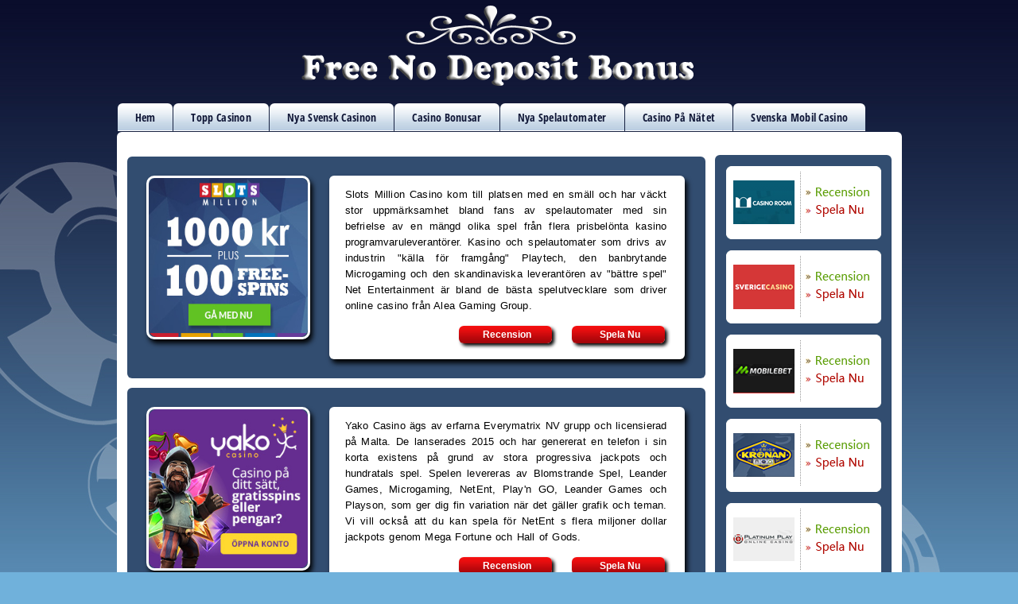

--- FILE ---
content_type: text/html
request_url: http://free-no-deposit-bonus.com/valja-online-casino.html
body_size: 19283
content:
<!DOCTYPE html PUBLIC "-//W3C//DTD XHTML 1.0 Transitional//EN" "http://www.w3.org/TR/xhtml1/DTD/xhtml1-transitional.dtd">
<html xmlns="http://www.w3.org/1999/xhtml">
<head>
<meta http-equiv="Content-Type" content="text/html; charset=utf-8" />
<title>Välja Online Casino</title>
<link href="css/Style.css" rel="stylesheet" type="text/css" />
<link href="http://free-no-deposit-bonus.com/" rel="canonical" />
<style type="text/css">
<!--
.style1 {font-family: Arial, Helvetica, sans-serif}
-->
</style>
</head>

<body>
			<div id="wraper">
            	<div class="header">
                	<div class="logo"><a href="http://free-no-deposit-bonus.com/"><img src="images/Logo.png" height="125" width="544" alt="No Deposit Bonus" /></a></div>
                    <div class="nav">
                    	<ul>
                		<li><a href="http://free-no-deposit-bonus.com/">Hem</a></li>
                		<li><a href="http://free-no-deposit-bonus.com/topp-casinon.html">Topp Casinon</a></li>
                		<li><a href="http://free-no-deposit-bonus.com/nya-svensk-casinon.html">Nya Svensk Casinon</a></li>
                		<li><a href="http://free-no-deposit-bonus.com/casino-bonusar.html">Casino Bonusar</a></li>
                	     <li><a href="http://free-no-deposit-bonus.com/nya-spelautomater.html">Nya Spelautomater</a></li>
                         <li><a href="http://free-no-deposit-bonus.com/casino-pa-natet.html">Casino På Nätet</a></li>
                		<li><a href="http://free-no-deposit-bonus.com/svenska-mobil-casino.html">Svenska Mobil Casino</a></li>
                		</ul>
                    </div>
                </div>
                
                <div class="work_area">
                
                	<div class="left_panel">
<div class="ads_bg">
       	  <div class="content_bg">
                            	<div class="ad_1_img"><a onClick="parent.location.href='http://www.affiliaterepublik.com/?affid=1490&source=swe&url=www.slotsmillion.com/sv/'; return event.returnValue=false" href="http://free-no-deposit-bonus.com/slotsmillion"><img src="images/slots-million.jpg" width="200" height="200" border="0" style="border-radius:10px"	/></a></div>
                                <div class="ad_1_content_bg">
                                        	<div class="ads_text" style="width: 428; height: 254">
                                             
                                              <font size="2">Slots Million Casino kom till platsen med en smäll och har väckt stor uppmärksamhet bland fans av spelautomater med sin befrielse av en mängd olika spel från flera prisbelönta kasino programvaruleverantörer. Kasino och spelautomater som drivs av industrin "källa för framgång" Playtech, den banbrytande Microgaming och den skandinaviska leverantören av "bättre spel" Net Entertainment är bland de bästa spelutvecklare som driver online casino från Alea Gaming Group.</font></div>
                                            <div class="more_txt_bg">
                                            <div class="more_text"><a onClick="parent.location.href='http://www.affiliaterepublik.com/?affid=1490&source=swe&url=www.slotsmillion.com/sv/'; return event.returnValue=false" href="http://free-no-deposit-bonus.com/slots-million">Spela Nu</a></div>
                                            </div>
                                            <div class="more_txt_bg">
                                            <div class="more_text"><a href="http://free-no-deposit-bonus.com/slots-million.html">Recension</a></div>
                                            </div>
                            </div>
        </div></div>
                        
                        
                        <div class="ads_bg">
                        	<div class="content_bg">
                            	<div class="ad_1_img"><a onClick="parent.location.href='http://ads.yakocasinoaffiliates.com/redirect.aspx?pid=3409&bid=1567'; return event.returnValue=false" href="http://free-no-deposit-bonus.com/yako"><img src="images/yako.jpg" width="200" height="200" border="0" style="border-radius:10px"/></a></div>
                                <div class="ad_1_content_bg">
                                        	<div class="ads_text">
                                              
                                              <font size="2">Yako Casino ägs av erfarna Everymatrix NV grupp och licensierad på Malta. De lanserades 2015 och har genererat en telefon i sin korta existens på grund av stora progressiva jackpots och hundratals spel. Spelen levereras av Blomstrande Spel, Leander Games, Microgaming, NetEnt, Play'n GO, Leander Games och Playson, som ger dig fin variation när det gäller grafik och teman. Vi vill också att du kan spela för NetEnt s flera miljoner dollar jackpots genom Mega Fortune och Hall of Gods.</font></div>
                                            <div class="more_txt_bg">
                                            <div class="more_text"><a onClick="parent.location.href='http://ads.yakocasinoaffiliates.com/redirect.aspx?pid=3409&bid=1567'; return event.returnValue=false" href="http://free-no-deposit-bonus.com/yako">Spela Nu</a></div>
                                            </div>
                                            <div class="more_txt_bg">
                                            <div class="more_text"><a href="http://free-no-deposit-bonus.com/yako.html">Recension</a></div>
                                            </div>
                            </div>
                        </div></div>
						
						<div class="ads_bg"> </div>
						
						<div class="ads_bg">
                        	<div class="content_bg">
                            	<div class="ad_1_img"><a onClick="parent.location.href='http://ads.sveacasino.com/tracking.php?tracking_code&aid=101537&mid=1162&sid=335435&pid=215'; return event.returnValue=false" href="http://free-no-deposit-bonus.com/svea-casino"><img src="images/svea-casino.gif" width="200" height="200" border="0" style="border-radius:10px"/></a></div>
                                <div class="ad_1_content_bg">
                                        	<div class="ads_text">
                                              
                                              <font size="2">Svea Casino är ett av de skandinaviska speloperatörerna som tog branschen med storm, när den följer en beprövad recept för framgång. De tecknat ett flertal avtal med bästa mjukvaruutvecklare och för närvarande erbjuder spel som produceras av BetSoft, NextGen, Net Entertainment, IGT och Microgaming. Euroslots använder olika casinomjukvaruplattformar för att se till att deras kunder har i framkanten av moderna, snabba och spännande kasinospel.</font></div>
                                            <div class="more_txt_bg">
                                            <div class="more_text"><a onClick="parent.location.href='http://ads.sveacasino.com/tracking.php?tracking_code&aid=101537&mid=1162&sid=335435&pid=215'; return event.returnValue=false" href="http://free-no-deposit-bonus.com/svea-casino">Spela Nu</a></div>
                                            </div>
                                            <div class="more_txt_bg">
                                            <div class="more_text"><a href="http://free-no-deposit-bonus.com/svea-casino.html">Recension</a></div>
                                            </div>
                            </div>
                        </div></div>
                        
                        <div class="ads_bg"> </div>
                        
                        
                        <div class="p_text_bg">
                        	<div class="heading_text_2"><h1>Välja Online Casino</h1></div>
                            <div class="p_text">
                    	<span style="font-size: 11pt">För många nya spelare, kan en värld av online-kasinon känns som en förvirrande plats. Alla kasinon har blinkande banners, alla har stora välkomstbonusar och alla verkar ha liknande spel. Vad du hittar är att det finns stora skillnader mellan kasinon. Dessa skillnader gäller viktiga faktorer som förtroende, betalningsmetoder, programvara som används och om de accepterar amerikanska spelare eller inte. Denna artikel tar dig genom skillnaderna - visar dig hur man väljer ett online casino som passar dina personliga behov.<br />
<br />

Först upp, några anteckningar på din plats - kan sedan amerikanska spelare bara välja från US vänliga offshore kasinon just nu. Efter att jag kommer att täcka dina enheter, och hur man väljer ett <u><a href="http://www.e-sverigeautomaten.com/"><font color="#FFFFFF">casino strategi</font></a></u> som fungerar på din telefon samt datorer. Program och spel val kommer nästa, tillsammans med några insikter i hur programvaran skaparna arbeta med enskilda kasinon. Slutligen, jag täcker pengarna. Det finns flera aspekter här inklusive bonus, förtroende och <u><a href="http://svenskajackpotten.com/"><font color="#FFFFFF">insättnings bonusar</font></a></u> möjligheter.<br />
<br />


Hur man väljer en Online Casino - Din plats<br />
<br />

Även om ingen har någonsin gripits för att helt enkelt spela på nätet i USA, det finns lagar som gör bankerna nervös om transaktioner med spelsajter. Detta innebär att alla de stora kasinon regleras runt om i världen var tvungna att dra sig ur den amerikanska - inklusive många av back-end programvara skapare.<br />
<br />

Detta innebär att personer bosatta i USA endast har en liten del av <u><a href="http://nyacasinonbonus.com/"><font color="#FFFFFF">casino på nätet</font></a></u> att välja mellan. Lyckligtvis är detta omfattar några utmärkta och välrenommerade kasinon som använder banbrytande programvara från hus som Real-Time Gaming och BetSoft.<br />
<br />

När du väljer ett kasino, ska du se till att de är i USA-vänlig att undvika besvikelse senare.
<br />
                        </span>

                    </div>
                        </div>
                        
                    </div>
                    
                    <div class="right_panel1">
                      <div class="right_banner_bg">
                    	<div class="bnr_1">
                      <a onClick="parent.location.href='http://ads.ellmountgaming.com/redirect.aspx?pid=60610&bid=2299'; return event.returnValue=false" href="http://free-no-deposit-bonus.com/casino-room"><img src="images/1.png" width="195" height="92" border="0" usemap="#Map" />
</a><map name="Map" id="Map">
  <area shape="rect" coords="105,21,189,45" href="http://free-no-deposit-bonus.com/casino-room.html" />
</map></div>
<div class="bnr_1">
          <a onClick="parent.location.href='http://affiliates.euroearners.com/processing/clickthrgh.asp?btag=a_2338b_372'; return event.returnValue=false" href="http://free-no-deposit-bonus.com/sverige-casino"><img src="images/3.png" width="195" height="92" border="0" usemap="#Map3" />
</a><map name="Map3" id="Map3"><area shape="rect" coords="110,23,186,42" href="http://free-no-deposit-bonus.com/sverige-casino.html" />
</map></div>
                        <div class="bnr_1">
                          <a onClick="parent.location.href='http://ads.mobilbet.com/redirect.aspx?pid=48787&bid=17704'; return event.returnValue=false" href="http://free-no-deposit-bonus.com/mobil-bet"><img src="images/4.png" width="195" height="92" border="0" usemap="#Map4" />
</a><map name="Map4" id="Map4"><area shape="rect" coords="112,21,187,46" href="http://free-no-deposit-bonus.com/mobil-bet.html" />
</map></div>
                        <div class="bnr_1">
                          <a onClick="parent.location.href='http://affiliates.euroearners.com/processing/clickthrgh.asp?btag=a_677b_44'; return event.returnValue=false" href="http://free-no-deposit-bonus.com/sverige-kronan"><img src="images/5.png" width="195" height="92" border="0" usemap="#Map5" />
</a><map name="Map5" id="Map5"><area shape="rect" coords="110,22,188,46" href="http://free-no-deposit-bonus.com/sveige-kronan.html" />
</map></div>
                      <div class="bnr_1">
                         <a onClick="parent.location.href='https://se.platinumplaycasino.com/btag-P41853-PR452-CM22330-TS45847/'; return event.returnValue=false" href="http://free-no-deposit-bonus.com/platinum-play"><img src="images/6.png" width="195" height="92" border="0" usemap="#Map6" />
</a><map name="Map6" id="Map6"><area shape="rect" coords="110,20,188,47" href="http://free-no-deposit-bonus.com/platinum-play.html" />
</map></div>
<div class="bnr_1">
          <a onClick="parent.location.href='https://sv.wintingo.com/btag-P41853-PR488-CM24158-TS45847/'; return event.returnValue=false" href="http://free-no-deposit-bonus.com/win-tingo"><img src="images/8.png" width="195" height="92" border="0" usemap="#Map8" />
</a><map name="Map8" id="Map8"><area shape="rect" coords="111,23,185,43" href="http://free-no-deposit-bonus.com/win-tingo.html" />
</map></div>
						  
						  <div class="bnr_1">
                          <a onClick="parent.location.href='http://affiliates.euroearners.com/processing/clickthrgh.asp?btag=a_3772b_593'; return event.returnValue=false" href="http://free-no-deposit-bonus.com/oddsautomaten"><img src="images/9.png" width="195" height="92" border="0" usemap="#Map9" />
</a><map name="Map9" id="Map9"><area shape="rect" coords="108,21,187,44" href="http://free-no-deposit-bonus.com/oddsautomaten.html" />
</map></div>
<div class="bnr_1">
          <a onClick="parent.location.href='https://se.royalvegascasino.com/btag-P41853-PR193-CM13718-TS45847/'; return event.returnValue=false" href="http://free-no-deposit-bonus.com/royal-vegas"><img src="images/11.png" width="195" height="92" border="0" usemap="#Map11" />
</a><map name="Map11" id="Map11"><area shape="rect" coords="110,23,186,45" href="http://free-no-deposit-bonus.com/royal-vegas.html" />
</map></div>
						  
						   <div class="bnr_1">
                          <a onClick="parent.location.href='http://wlfastbet.adsrv.eacdn.com/C.ashx?btag=a_1149b_57c_&affid=441&siteid=1149&adid=57&c='; return event.returnValue=false" href="http://free-no-deposit-bonus.com/fastbet"><img src="images/12.png" width="195" height="92" border="0" usemap="#Map12" />
</a><map name="Map12" id="Map12"><area shape="rect" coords="110,21,188,46" href="http://free-no-deposit-bonus.com/fastbet.html" />
</map></div>
						  
						   <div class="bnr_1">
                         <a onClick="parent.location.href='https://se.7sultanscasino.com/btag-P41853-PR465-CM22971-TS45847/'; return event.returnValue=false" href="http://free-no-deposit-bonus.com/7-sultans"><img src="images/14.png" width="195" height="92" border="0" usemap="#Map14" />
</a><map name="Map14" id="Map14"><area shape="rect" coords="110,20,187,45" href="http://free-no-deposit-bonus.com/7-sultans.html" />
</map></div>
						  
						   						  
						  <br /><br /><br /><br />
                          &nbsp;&nbsp;&nbsp;&nbsp;
</div></div>  

<div class="right_panel">
                            	
                                <div class="nav_text">
                    <ul>
                    <li><font size="2"><img src="images/arrow.png" width="13" height="14" /> <a href="http://free-no-deposit-bonus.com/no-deposit-bonus.html">No Deposit Bonus</a></font></li>
     			<li><font size="2"><img src="images/arrow.png" width="13" height="14" />&nbsp;</font><a href="http://free-no-deposit-bonus.com/live-dealer-casino.html"><font size="2">Live dealer casino</font></a></li>
                    <li><font size="2"><img src="images/arrow.png" width="13" height="14" />&nbsp;</font><a href="http://free-no-deposit-bonus.com/vip-och-high-rollers.html"><font size="2">VIP Och High Rollers</font></a></li>
                    <li><font size="2"><img src="images/arrow.png" width="13" height="14" />&nbsp;</font><a href="http://free-no-deposit-bonus.com/sa-spelar-baccarat.html"><font size="2">Så Spelar Baccarat</font></a></li>
                    <li><font size="2"><img src="images/arrow.png" width="13" height="14" />&nbsp;</font><a href="http://free-no-deposit-bonus.com/casino-free-spins.html"><font size="2">Casino Free Spins</font></a></li>
                    <li><font size="2"><img src="images/arrow.png" width="13" height="14" />&nbsp;</font><a href="http://free-no-deposit-bonus.com/hur-man-spelar-roulette.html"><font size="2">Hur Man Spelar Roulette</font></a></li>
                    <li><font size="2"><img src="images/arrow.png" width="13" height="14" />&nbsp;</font><a href="http://free-no-deposit-bonus.com/basta-casino-artiklar.html"><font size="2">Bästa Casino Artiklar</font></a></li>
                    <li><font size="2"><img src="images/arrow.png" width="13" height="14" />&nbsp;</font><a href="http://free-no-deposit-bonus.com/net-entertainment.html"><font size="2">Net Entertainment</font></a></li>
                    <li><font size="2"><img src="images/arrow.png" width="13" height="14" />&nbsp;<a href="http://free-no-deposit-bonus.com/free-casino-bonus.html">Free Casino Bonus</a></font></li>
                    <li><font size="2"><img src="images/arrow.png" width="13" height="14" />&nbsp;<a href="http://free-no-deposit-bonus.com/10-basta-spelen.html">10 Bästa Spelen</a></font></li>
                    <li><font size="2"><img src="images/arrow.png" width="13" height="14" />&nbsp;<a href="http://free-no-deposit-bonus.com/valja-online-casino.html">Välja Online Casino</a></font></li>
                    <li><font size="2"><img src="images/arrow.png" width="13" height="14" />&nbsp;<a href="http://free-no-deposit-bonus.com/svensk-iphone-casino.html">Svensk iPhone Casino</a></font></li>
                    <li><font size="2"><img src="images/arrow.png" width="13" height="14" />&nbsp;<a href="http://free-no-deposit-bonus.com/lojalitets-program.html">Lojalitets Program</a></font></li>
                    <li><font size="2"><img src="images/arrow.png" width="13" height="14" />&nbsp;<a href="http://free-no-deposit-bonus.com/ingen-insattnings-bonus.html">Ingen Insättnings Bonus</a></font></li>
                    <li><font size="2"><img src="images/arrow.png" width="13" height="14" />&nbsp;<a href="http://free-no-deposit-bonus.com/kontakta-oss.html">Kontakta Oss</a></font></li>
               
                    </ul>
                    </div>
                    
                   
                  </div>
<div class="visa_bg">
   	  <div class="visa"><img src="images/visa_bg.jpg" height="102" width="788" /></div>
                    </div>
                    
                   <div class="f_t_bg">
                    	<div class="f_text_2"> 
						  <b style="color:#000000;">18+ | Spela ansvarsfullt | <u><a 

href="https://www.stodlinjen.se/" rel="nofollow" ><font color="#FF0000">www.stodlinjen.se</font></a></u> | Regler & Villkor gäller | 

</b><font size="2"><a href="http://free-no-deposit-bonus.com/"><font color="#000000">http://free-no-deposit-bonus.com/</font></a></font>
						 </div>
                    </div>
                    
                </div>
                
            </div>
</body>
</html>

--- FILE ---
content_type: text/css
request_url: http://free-no-deposit-bonus.com/css/Style.css
body_size: 6116
content:
@charset "utf-8";
/* CSS Document */

body{ 
	
	width:100%; 
	margin:0 0 0 0;
	background:url(../images/bac_bg.jpg) no-repeat center top scroll #70b1db;
	}
	
@font-face{
	font-family:Open Sans Condensed;
	src:url(../OpenSans-CondBold.ttf);
	font-weight:normal; 
}
	
#wraper{ 

	width:987px; 
	margin:0 auto;
	}
	
.header{ 

	height:164px; 
	width:987px;
	float:left;
}

.logo{
	
	height:125px;
	width:544px;
	float:left;
	margin:5px 0 0 198px;
}

.nav{ 

	 width:987px;  
	 height:35px;
	 float:left;
}

.nav ul{
	
	margin:0px;
	padding:0px;
	float:left;
}
	
.nav ul li{
	
	float:left;   
	list-style:none;
	margin:0px;
	padding:0px;
	border-left:1px solid #162141;
	}
	
.nav ul li a{
	
	float:left; 
	font-size:14px; 
	color:#111838; 
	padding:17px 22px 15px;
	font-family:Open Sans Condensed;   
	line-height:3px;
	letter-spacing:0.3px;
	text-decoration:none;
	border-radius:6px 6px 0 0;
	background:url(../images/nav_bg.jpg) repeat-x;
}

.nav ul li a:hover{
	
	color:#4e7ba1;
	border-radius:0 0 6px 6px;
}

.work_area{
	
	height:auto; 
	width:987px;
	float:left;
	background:#FFF;
	border-radius:6px;
	margin-top:2px;
	margin-bottom:22px;
}

.left_panel{
	
	height:auto;
	width:727px;
	float:left;
	margin:19px 0 0 13px;
}

.right_panel{
	
	height:auto;
	width:220px;
	float:left;
	margin:19px 5px 0 15px;
	background:#324d70;
	border-radius:6px;
	margin-bottom:20px;
}

.right_panel1{
	
	height:auto;
	width:222px;
	float:left;
	margin:19px 0 0 12px;
}

.banner{
	
	height:302px; 
	width:727px;
	float:left;
	margin-bottom:5px;
}

.imgs_bg{
	
	height:193px;
	width:727px;
	float:left;
	background:#324d70;
	border-radius:6px;
}

.img{
	
	height:129px; 
	width:180px;
	float:left;
	margin:24px 0 0 32px;
	border-radius:4px;
	border:12px solid #FFF;
}

.img_2{
	
	height:129px; 
	width:180px;
	float:left;
	border-radius:4px;
	margin:24px 0 0 24px;
	border:12px solid #FFF;
}

.p_text_bg{
	
	height:auto; 
	width:727px;
	float:left;
	background:#324d70;
	border-radius:6px;
	margin-top:12px;
}

.heading_text_2{
	
	font-family:"Times New Roman", Times, serif;
	font-size:16px;
	color:#FFF;
	letter-spacing:0.2px;
	margin:20px 0 0 20px;
}

.p_text{ 

	font-family:Arial;
	font-size:13px;
	color:#FFF;
	line-height:20px;
	word-spacing:1px;
	width:686px;
	padding:10px 20px 10px 20px;
	text-align:justify;
}

.join_now{
	
	height:40px; 
	width:220px;
	float:left;
	box-shadow:0 0 4px 0px #000000;
	border-radius:6px;
	border:1px solid #FFF;
	margin-top:2px;
}

.nav_2_bg{
	
	height:auto;
	width:222px;
	float:left;
	background:#324d70;
	border-radius:6px;
	margin:15px 0 15px 0;
}

.heading_text_3{
	
	font-family:Arial;
	font-size:16px;
	color:#f9f05a;
	letter-spacing:0.4px;
	margin-left:18px;
	margin-top:18px;
	font-weight:bold;
}

.nav_text{
	
	font-family:Arial;
	font-size:11px;
	color:#000000;
	line-height:30px;
	word-spacing:1px;
	letter-spacing:0.2px;
	font-weight:bold;
	float:left;
	margin:10px 0 18px 18px;
}

.nav_text ul{
	
	margin:0px;
	padding:0px;
}

.nav_text ul li{
	
	list-style:none;
	text-decoration:none;
	width:181px;
	border-bottom:2px dotted #fff;
}

.nav_text a{
	
	color:#FFFFFF;
	list-style:none;
	text-decoration:none;
}

.nav_text a:hover{
	
	color:#f9f05a;
}

.right_banner_bg{
	
	height:auto;
	width:222px;
	float:left;
	background:#324d70;
	border-radius:6px;
	margin-top:10px;
}

.right_bnr{
	
	height:600px;
	width:120px;
	float:left;
	margin-top:21px;
	margin-left:51px;
	border:3px solid #FFF;
}

.right_bnr_2{
	
	height:240px;
	width:120px;
	float:left;
	border:3px solid #FFF;
	margin:21px 0 21px 51px;
}

.footer_bnr{
	
	height:193px;
	width:961px;
	float:left;
	margin-left:13px;
}

.footer_nav_bg{
	
	height:57px;
	width:961px;
	float:left;
	margin-left:13px;
}

.footer_text{
	
	font-family:Arial;
	font-size:12px;
	color:#000;
	word-spacing:1px;
	margin-top:20px;
	text-align:center;
	font-weight:bold;
	margin-bottom:20px;
}

.footer_text a{
	
	text-decoration:none;
	color:#000;
}
.footer_text a:hover{
	
	color:#666;
}

.visa_bg{
	
	height:102px;
	width:961px;
	float:left;
	margin-left:13px;
	background:#000;
	border-radius:6px;
}

.visa{
	
	height:102px;
	width:788px;
	float:left;
	margin-left:86px;
}

.f_t_bg{
	
	height:46px;
	width:961px;
	float:left;
	margin-left:13px;
}

.f_text_2{
	
	font-family:Arial;
	font-size:11px;
	color:#000;
	word-spacing:1px;
	margin-top:15px;
	text-align:center;
	font-weight:bold;
	width:961px;
	float:left;
}

.ads_bg{
	
	height:auto; 
	width:727px;
	float:left;
	background:#324d70;
	margin-top:12px;
	border-radius:6px;
}

.content_bg{
	
	height:auto;
	width:677px;
	float:left;
	margin:24px;
}

.ad_1_img{
	
	height:200px;
	width:200px;
	float:left;
	border:3px solid #FFF;
	box-shadow:3px 5px 6px 0px #000;
	border-radius: 10px;
}

.ad_1_content_bg{
	
	height:auto;
	width:447px;
	float:right;
	border-radius:6px;
	box-shadow:3px 5px 6px 0px #000;
	background:#FFF;
}

.ads_text{ 

	font-family:Arial;
	font-size:12px;
	color:#000;
	line-height:20px;
	word-spacing:1px;
	padding:14px 19px 0 20px;
	width:405px;
	float:left;
	text-align:justify;
	letter-spacing:0.2px;
}

.more_txt_bg{
	
	height:22px;
	width:117px;
	float:right;
	border-radius:6px;
	box-shadow:3px 3px 4px 0px #000;
	background:url(../images/more_bg.jpg) repeat-x;
	margin:15px 25px 20px 0;
}


.more_text{ 

	font-family:arial;
	font-size:12px;
	color:#FFF;
	text-align:center;
	width:122px;
	font-weight:bold;
	margin:4px 0 0 0;
}
.more_text a{ text-decoration:none;
	list-style:none;
	color:#FFF;
}

.more_text a:hover{
	color:#ffff00;
}

.bnr_1{
	
	height:92px;
	width:195px;
	float:left;
	margin:14px 0 0 14px;
}

.bnr_2{
	
	height:92px;
	width:195px;
	float:left;
	margin:14px 0 0 12px;
}
